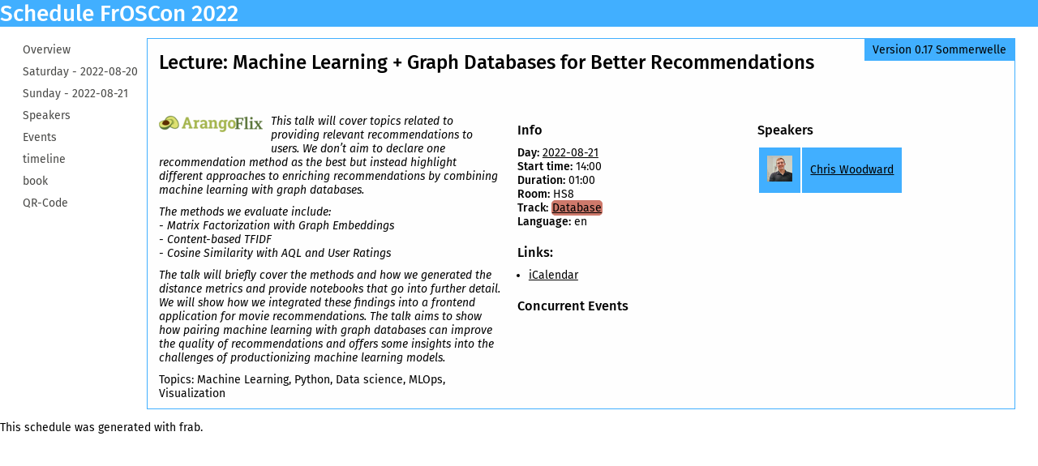

--- FILE ---
content_type: text/html
request_url: https://programm.froscon.org/2022/events/2735.html
body_size: 1720
content:
<!DOCTYPE html>
<html>
<head>
<meta content="text/html; charset=utf-8" http-equiv="content-type">
<title>Lecture: Machine Learning + Graph Databases for Better Recommendations  | Sunday | Schedule FrOSCon 2022
</title>
<link rel="stylesheet" href="/2022/public_schedule.css">
<link rel="stylesheet" href="/2022/style.css" media="all">
<link rel="stylesheet" href="/2022/public_schedule_print.css" media="print">
</head>
<body>
<div id="wrapper">
<div id="banner"></div>
<div id="header">
<h1>Schedule FrOSCon 2022</h1>
</div>
<div id="navigation">
<ul>
<li class="">
<a href="/2022/index.html">Overview</a>
</li>
<li class="">
<a href="/2022/schedule/1.html">
Saturday
 - 
<span class="small-font">2022-08-20</span>
</a>
</li>
<li class="">
<a href="/2022/schedule/2.html">
Sunday
 - 
<span class="small-font">2022-08-21</span>
</a>
</li>
<li class="">
<a href="/2022/speakers.html">Speakers</a>
</li>
<li class="">
<a href="/2022/events.html">Events</a>
</li>
<li class="">
<a href="/2022/timeline.html">timeline</a>
</li>
<li class="">
<a href="/2022/booklet.html">book</a>
</li>
<li class="">
<a href="/2022/qrcode.html">QR-Code</a>
</li>
</ul>

</div>
<div id="main-content">
<p class="release">Version 0.17 Sommerwelle</p>
<h2>Lecture: Machine Learning + Graph Databases for Better Recommendations </h2>
<h3 class="title"></h3>
<div class="column left" id="basic">
<div class="image large"><img src="/2022/system/events/logos/000/002/735/large/ArangoFlix.png"></div>
<p class="abstract">This talk will cover topics related to providing relevant recommendations to users. We don’t aim to declare one recommendation method as the best but instead highlight different approaches to enriching recommendations by combining machine learning with graph databases. </p>

<p class="abstract">The methods we evaluate include:
<br>- Matrix Factorization with Graph Embeddings
<br>- Content-based TFIDF
<br>- Cosine Similarity with AQL and User Ratings</p>

<p class="abstract">The talk will briefly cover the methods and how we generated the distance metrics and provide notebooks that go into further detail. We will show how we integrated these findings into a frontend application for movie recommendations. The talk aims to show how pairing machine learning with graph databases can improve the quality of recommendations and offers some insights into the challenges of productionizing machine learning models.
</p>
<p class="description">Topics: Machine Learning, Python, Data science, MLOps, Visualization</p>
</div>
<div class="column left" id="details">
<h3>Info</h3>
<p>
<b>Day:</b>
<a href="/2022/schedule/2.html">2022-08-21</a>
<br>
<b>Start time:</b>
14:00
<br>
<b>Duration:</b>
01:00
<br>
<b>Room:</b>
HS8
<br>
<b>Track:</b>
<font class="event track-database">
<a href="/2022/events.html#database">Database</a>
</font>
<br>
<b>Language:</b>
en
</p>
<h3>Links:</h3>
<ul>
<li><a href="/2022/events/2735.ics">iCalendar</a></li>
</ul>
<div class="column left" id="concurrent_events">
<h3>Concurrent Events</h3>
<dl class="dl-horizontal">
</dl>
</div>
</div>
<div class="column right" id="sidebar">
<h3>Speakers</h3>
<table class="list">
<tbody>
<tr>
<td><div class="image small"><img src="/2022/system/people/avatars/000/001/686/small/Chris.Woodward.jpg"></div></td>
<td><a href="/2022/speakers/1686.html">Chris Woodward</a></td>
</tr>
</tbody>
</table>
</div>
<script type="application/ld+json">
{
  "@context" : "http://schema.org",
  "@type" : "Event",
  "name" : "Machine Learning + Graph Databases for Better Recommendations ",
  "location" : {
    "@type" : "Place",
    "name" : "HS8",
    "address" : "FrOSCon 2022"
  },
  "startDate" : "2022-08-21T14:00:00+0200",
  "endDate" : "2022-08-21T15:00:00+0200",
  "performer" : [{"name":"Chris Woodward","@type":"Person","sameAs":"/en/froscon2022/public/speakers/1686","image":"/system/people/avatars/000/001/686/small/Chris.Woodward.jpg?1622573203"}],
  "inLanguage" : "en",
  "superEvent" : {
    "@type" : "Event",
    "sameAs" : "/en/froscon2022/public/schedule",
    "name" : "FrOSCon 2022",
    "location" : {
      "@type" : "Place",
      "name" : "FrOSCon 2022",
      "address" : "FrOSCon 2022"
    },
    "startDate" : "2022-08-20T09:30:00+0200"
  }
}

</script>

<br class="clear">
</div>
</div>
<div id="footer">
<p>This schedule was generated with <a href="http://frab.github.io/frab/">frab</a>.</p>
</div>
</body>
</html>


--- FILE ---
content_type: text/css
request_url: https://programm.froscon.org/2022/public_schedule.css
body_size: 9270
content:
  /*
 *= require_self
 *
 */

article, aside, details, figcaption, figure, footer, header, hgroup, nav, section, summary {
  display:block;
}

* { margin: 0; padding: 0; }

body {
  font:normal 14px 'Fira Sans', sans-serif;
  background: #ffffff;
}

#wrapper { width: 100%; }

#header {
  background-color: #41afff;
}

#header h1 {
  color: #fff;
}

#navigation p.tracks {
  padding-top: 20px;
  padding-bottom: 10px;
}

#navigation ul.tracks {
  list-style: none;
  list-style-type: none;
}

#navigation ul.tracks li {
  width: 150px;
  padding-top: 0;
  margin-top: 0;
}

#main-content p.release {
  float: right;

  background-color: #41afff;
  color: black;
  font-size: 100%;

  margin-bottom: 10px;
  margin-left: 0;
  margin-right: 0;
  margin-top: 0;

  padding-bottom: 5px;
  padding-left: 10px;
  padding-right: 10px;
  padding-top: 5px;
}

#main-content > ul {
  margin-left: 20px;
}

#navigation {
  float: left;
  padding: 10px 0.7em 1em 2em;
  vertical-align: top;
}

#navigation ul {
  margin: 0;
  min-width: 135px;
}

#navigation ul li {
  padding-top: 5px;
  list-style: none;
  margin: 5px 1px 0 0;
}

#navigation ul li a {
  text-decoration:none;
  color:#494947;
  text-align:center;
  margin:0;
  border-bottom:5px solid transparent;
}

#navigation ul li a:hover {
  text-decoration: underline;
}

.clear {
  clear: both;
  line-height: 1px;
  height: 1px;
}

#main-content {
  overflow: hidden;
  margin: 1em 2em 1em 0;
  padding-left: 1em;
  height: auto;
  border-style: solid;
  border-width: 1px 1px 1px;
  border-color: #41afff;
  background-color: #FEFEFE;
}

#main-content > h2 {
  font-size: 24px;
  padding-top: 15px;
  margin-bottom: 10px;
}

#main-table {
  margin: 10px 20px;
  width: auto;
  height: auto;
  overflow: visible;
}

#main-table hr {
  margin: 25px 0px 0px;
}

#main-table h2 {
  padding: 15px 0px;
}

td#top-left {
  border-top: none;
  height: 25px;
}

#conference-rooms {
  left: 45px;
  top: 0px;
}

table.rooms-table {
  border-spacing: 0;
  background: #41afff;
  position: relative;
}

table.rooms-table th {
  height: 25px;
  padding: 3px;
  border: 1px solid #fff;
  text-align: center;
  color: #fff;
  margin: 0;
  font-weight: bold;
  background: #666;
}

table.rooms-table td {
  border: 1px solid white;
  border-top: none;
  vertical-align: top;
  width: auto;
  min-width: 200px;
}

table.rooms-table td:first-child {
  min-width: 50px;
  font-weight: bold;
}

table.rooms-table td.cell-time, table.rooms-table th.cell-time {
  width: 45px;
  padding: 0px;
  border-bottom: 1px solid #9D9D9D;
  vertical-align: top;
  text-align: center;
  color:#666;
  background: #fff;
}

.event {
  width: 98%;
  height: 100%;
  border:1px solid;
  margin: 0 auto;
  -webkit-border-radius: 5px;
  -moz-border-radius: 5px;
  border-radius: 5px;
}

.event-wrapper {
  height: 100%;
  -webkit-border-radius: 5px;
  -moz-border-radius: 5px;
  border-radius: 5px;
  background: -moz-linear-gradient(top, rgba(255,255,255,0.3) 0%, rgba(255,255,255,0.7) 100%); /* FF3.6+ */
  background: -webkit-gradient(linear, left top, left bottom, color-stop(0%,rgba(255,255,255,0.3)), color-stop(100%,rgba(255,255,255,0.7))); /* Chrome,Safari4+ */
  background: -webkit-linear-gradient(top, rgba(255,255,255,0.3) 0%,rgba(255,255,255,0.7) 100%); /* Chrome10+,Safari5.1+ */
  background: -o-linear-gradient(top, rgba(255,255,255,0.3) 0%,rgba(255,255,255,0.7) 100%); /* Opera11.10+ */
  background: -ms-linear-gradient(top, rgba(255,255,255,0.3) 0%,rgba(255,255,255,0.7) 100%); /* IE10+ */
  filter: progid:DXImageTransform.Microsoft.gradient( startColorstr='#4dffffff', endColorstr='#b2ffffff',GradientType=0 ); /* IE6-9 */
  background: linear-gradient(top, rgba(255,255,255,0.3) 0%,rgba(255,255,255,0.7) 100%); /* W3C */
  overflow: auto;
}

.event-header {
  position: relative;
  width: 100%;
  height: auto;
}

.event-header h2 {
  padding: 5px;
  font-size: 13px;
}

.event-details {
  font-size: 13px;
  padding: 2px;
}

.event-details p { margin: 5px; }

.cell {
  width: 96%;
  border-bottom: 1px solid #9D9D9D;
}

div.subtitle {
  font-style: italic;
  display: block;
  margin-top: 3px;
  margin-bottom: 10px;
}

div.speakers {
  font-weight: bold;
}

table.list {
  border-spacing: 2px;
  font-size: 14px;
}

table.list td {
  background: #41afff;
  padding: 10px;
}

ul {
  margin-left: 1em;
}

a {
  color: #000;
  text-decoration: none;
}

table.list a:hover {
  text-decoration: underline;
}

table.list a img {
  border: none;
}

.column-left {
  width: 30%;
  float: left;
}

.column-right {
  width: 30%;
  float: right;
}

h2.title,
h3.title {
  margin-bottom: 30px;
}

h3 {
  padding-top: 10px;
}

.column {
  font-size: 14px;
}

.column h3,
.column p,
.column ul {
  margin-bottom: 10px;
}

.column.left {
  float: left;
  margin-right: 20px;
}

.column.right {
  float: right;
}

.column#basic {
  width: 40%;
}

.column#details {
  width: 20%;
}

.column#sidebar {
  width: 30%;
}

.column#basic div.image {
  margin-right: 10px;
  margin-bottom: 10px;
  float: left;
}

p.abstract {
  font-style: italic;
}

#pagination {
  margin-bottom: 10px;
}

.page-button {
  background: #5d5e5d;
  border-bottom: 1px solid #9D9D9D;
  font-weight: bold;
  font-size: 24px;
  padding: 5px 10px 5px 10px;
  margin: 5px;
  color: #fff;
  -webkit-border-radius: 5px;
  -moz-border-radius: 5px;
  border-radius: 5px;
}

.page-button.disabled {
  background: #9D9D9D;
  color: #9D9D9D;
}

span#pages {
  padding: 10px 10px 10px 10px;
  font-size: 14px;
  font-weight: bold;
}

.column a {
  text-decoration: underline;
}

.event_feedback li.choice {
  display: inline-block;
  padding: 0 10px;
}

.event_feedback fieldset.inputs {
  margin-top: 1em;
}

.event_feedback fieldset.inputs ul.choices-group {
  float: none;
}

.event_feedback fieldset.inputs .help-block {
  display: block;
  padding-top: 0.5em;
}

/*
  mainly used for concurrent events
*/
.dl dd {
  margin-left: 180px;
}

dd {
  margin-left: 10px;
  margin-bottom: 5px;
}

dt, dd {
  line-height: 20px;
}

dt {
  font: bold 14px 'Fira Sans', sans-serif;
}

.qr {
  padding-top: 10px;
}

.qr table {
  border-width: 0;
  border-style: none;
  border-color: #0000ff;
  border-collapse: collapse;
}

.qr table td {
  border-left: solid 5px #000;
  padding: 0;
  margin: 0;
  width: 0px;
  height: 5px;
}

.qr table td.black { border-color: #000; }
.qr table td.white { border-color: #fff; }

.event-time {
  float: left;
  width: 15%;
}

.event-list {
  float: left;
  margin-left: 15%;
  width: 85%;
}

.event-list .event {
  float: left;
  width: 25%;
  height: 25%;
  margin: 10px;
}

.event-list .event-wrapper {
  height: 100px;
  overflow: hidden;
}

.event-book {
  width: 98%;
  height: 100%;
  margin: 10px 0px;
}

.event-book p {
  margin: 5px 0px;
}

.event-book .label {
}

.event-navigation ul {
  margin: 0;
  min-width: 135px;
}

.event-navigation ul li {
  background: #41afff;
  padding-top: 5px;
  padding-left: 5px;
  list-style: none;
  margin: 5px 1px 0 0;
  width: 50%;
  overflow: hidden;
  height: 1.5em;
}

.event-navigation ul li a {
  text-decoration:none;
  color:#494947;
  text-align:center;
  margin:0;
  border-bottom:5px solid transparent;
}

.event-navigation ul li a:hover {
  text-decoration: underline;
}

hr.short {
  width: 50%;
}

/* latin-ext */
@font-face {
  font-family: 'Fira Sans';
  font-style: normal;
  font-weight: 700;
  font-display: swap;
  src: url(firasans-medium-latin-ext.woff2) format('woff2');
  unicode-range: U+0100-02AF, U+0304, U+0308, U+0329, U+1E00-1E9F, U+1EF2-1EFF, U+2020, U+20A0-20AB, U+20AD-20CF, U+2113, U+2C60-2C7F, U+A720-A7FF;
}
/* latin */
@font-face {
  font-family: 'Fira Sans';
  font-style: normal;
  font-weight: 700;
  font-display: swap;
  src: url(firasans-medium-latin.woff2) format('woff2');
  unicode-range: U+0000-00FF, U+0131, U+0152-0153, U+02BB-02BC, U+02C6, U+02DA, U+02DC, U+0304, U+0308, U+0329, U+2000-206F, U+2074, U+20AC, U+2122, U+2191, U+2193, U+2212, U+2215, U+FEFF, U+FFFD;
}
/* latin-ext */
@font-face {
  font-family: 'Fira Sans';
  font-style: normal;
  font-weight: 400;
  font-display: swap;
  src: url(firasans-latin-ext.woff2) format('woff2');
  unicode-range: U+0100-02AF, U+0304, U+0308, U+0329, U+1E00-1E9F, U+1EF2-1EFF, U+2020, U+20A0-20AB, U+20AD-20CF, U+2113, U+2C60-2C7F, U+A720-A7FF;
}
/* latin */
@font-face {
  font-family: 'Fira Sans';
  font-style: normal;
  font-weight: 400;
  font-display: swap;
  src: url(firasans-latin.woff2) format('woff2');
  unicode-range: U+0000-00FF, U+0131, U+0152-0153, U+02BB-02BC, U+02C6, U+02DA, U+02DC, U+0304, U+0308, U+0329, U+2000-206F, U+2074, U+20AC, U+2122, U+2191, U+2193, U+2212, U+2215, U+FEFF, U+FFFD;
}
/* latin-ext */
@font-face {
  font-family: 'Fira Sans';
  font-style: italic;
  font-weight: 400;
  font-display: swap;
  src: url(firasans-italic-latin-ext.woff2) format('woff2');
  unicode-range: U+0100-02AF, U+0304, U+0308, U+0329, U+1E00-1E9F, U+1EF2-1EFF, U+2020, U+20A0-20AB, U+20AD-20CF, U+2113, U+2C60-2C7F, U+A720-A7FF;
}
/* latin */
@font-face {
  font-family: 'Fira Sans';
  font-style: italic;
  font-weight: 400;
  font-display: swap;
  src: url(firasans-italic-latin.woff2) format('woff2');
  unicode-range: U+0000-00FF, U+0131, U+0152-0153, U+02BB-02BC, U+02C6, U+02DA, U+02DC, U+0304, U+0308, U+0329, U+2000-206F, U+2074, U+20AC, U+2122, U+2191, U+2193, U+2212, U+2215, U+FEFF, U+FFFD;
}


--- FILE ---
content_type: text/css
request_url: https://programm.froscon.org/2022/style.css
body_size: 7843
content:
.cell-height1 { height: 20px; }
.cell-height2 { height: 37px; }
.cell-height3 { height: 57px; }
.cell-height4 { height: 77px; }
.cell-height5 { height: 97px; }
.cell-height6 { height: 117px; }
.cell-height7 { height: 137px; }
.cell-height8 { height: 157px; }
.cell-height9 { height: 177px; }
.cell-height10 { height: 197px; }
.cell-height11 { height: 217px; }
.cell-height12 { height: 237px; }
.cell-height13 { height: 257px; }
.cell-height14 { height: 277px; }
.cell-height15 { height: 297px; }
.cell-height16 { height: 317px; }
.cell-height17 { height: 337px; }
.cell-height18 { height: 357px; }
.cell-height19 { height: 377px; }
.cell-height20 { height: 397px; }
.cell-height21 { height: 417px; }
.cell-height22 { height: 437px; }
.cell-height23 { height: 457px; }
.cell-height24 { height: 477px; }


.event.track-default {
  background-color: #00acd3;
  border-color: #00acd3;
}

.event.track-default div.event-header {
  background-color: #00acd3;
}

.event.track-default div.event-header a {
  color: #fff;
}

.conference-background {
  background-color: #00acd3;
}


.event.track- {
  background-color: #5B616A;
  border-color: #5B616A;
}
.event.track- div.event-header {
  background-color: #5B616A;
}

.event.track- div.event-header a {
  color: #fff;
}

#colorkeys .track- {
  background-color: #5B616A;
}

.label .track- {
  background-color: #5B616A;
}

.event.track-a-trip-down-memory-lane-the-state-of-embedded-systems-and-tpms {
  background-color: #275DAD;
  border-color: #275DAD;
}
.event.track-a-trip-down-memory-lane-the-state-of-embedded-systems-and-tpms div.event-header {
  background-color: #275DAD;
}

.event.track-a-trip-down-memory-lane-the-state-of-embedded-systems-and-tpms div.event-header a {
  color: #fff;
}

#colorkeys .track-a-trip-down-memory-lane-the-state-of-embedded-systems-and-tpms {
  background-color: #275DAD;
}

.label .track-a-trip-down-memory-lane-the-state-of-embedded-systems-and-tpms {
  background-color: #275DAD;
}

.event.track-cloud {
  background-color: #A0CED9;
  border-color: #A0CED9;
}
.event.track-cloud div.event-header {
  background-color: #A0CED9;
}

.event.track-cloud div.event-header a {
  color: #000;
}

#colorkeys .track-cloud {
  background-color: #A0CED9;
}

.label .track-cloud {
  background-color: #A0CED9;
}

.event.track-culture {
  background-color: #FFC09F;
  border-color: #FFC09F;
}
.event.track-culture div.event-header {
  background-color: #FFC09F;
}

.event.track-culture div.event-header a {
  color: #000;
}

#colorkeys .track-culture {
  background-color: #FFC09F;
}

.label .track-culture {
  background-color: #FFC09F;
}

.event.track-database {
  background-color: #CE796B;
  border-color: #CE796B;
}
.event.track-database div.event-header {
  background-color: #CE796B;
}

.event.track-database div.event-header a {
  color: #000;
}

#colorkeys .track-database {
  background-color: #CE796B;
}

.label .track-database {
  background-color: #CE796B;
}

.event.track-development {
  background-color: #E7AD99;
  border-color: #E7AD99;
}
.event.track-development div.event-header {
  background-color: #E7AD99;
}

.event.track-development div.event-header a {
  color: #000;
}

#colorkeys .track-development {
  background-color: #E7AD99;
}

.label .track-development {
  background-color: #E7AD99;
}

.event.track-i-f-cked-up-and-here-is-how-why-how-to-handle-mistakes {
  background-color: #C18C5D;
  border-color: #C18C5D;
}
.event.track-i-f-cked-up-and-here-is-how-why-how-to-handle-mistakes div.event-header {
  background-color: #C18C5D;
}

.event.track-i-f-cked-up-and-here-is-how-why-how-to-handle-mistakes div.event-header a {
  color: #000;
}

#colorkeys .track-i-f-cked-up-and-here-is-how-why-how-to-handle-mistakes {
  background-color: #C18C5D;
}

.label .track-i-f-cked-up-and-here-is-how-why-how-to-handle-mistakes {
  background-color: #C18C5D;
}

.event.track-if-you-don-t-schedule-time-for-maintenance-your-system-will-schedule-it-for-you-everyone-needs-a-break-sometimes {
  background-color: #495867;
  border-color: #495867;
}
.event.track-if-you-don-t-schedule-time-for-maintenance-your-system-will-schedule-it-for-you-everyone-needs-a-break-sometimes div.event-header {
  background-color: #495867;
}

.event.track-if-you-don-t-schedule-time-for-maintenance-your-system-will-schedule-it-for-you-everyone-needs-a-break-sometimes div.event-header a {
  color: #fff;
}

#colorkeys .track-if-you-don-t-schedule-time-for-maintenance-your-system-will-schedule-it-for-you-everyone-needs-a-break-sometimes {
  background-color: #495867;
}

.label .track-if-you-don-t-schedule-time-for-maintenance-your-system-will-schedule-it-for-you-everyone-needs-a-break-sometimes {
  background-color: #495867;
}

.event.track-live-long-and-prosper-communication-platforms-besides-the-mainstream {
  background-color: #fefd7f;
  border-color: #fefd7f;
}
.event.track-live-long-and-prosper-communication-platforms-besides-the-mainstream div.event-header {
  background-color: #fefd7f;
}

.event.track-live-long-and-prosper-communication-platforms-besides-the-mainstream div.event-header a {
  color: #000;
}

#colorkeys .track-live-long-and-prosper-communication-platforms-besides-the-mainstream {
  background-color: #fefd7f;
}

.label .track-live-long-and-prosper-communication-platforms-besides-the-mainstream {
  background-color: #fefd7f;
}

.event.track-network-and-automation-track {
  background-color: #9400D3;
  border-color: #9400D3;
}
.event.track-network-and-automation-track div.event-header {
  background-color: #9400D3;
}

.event.track-network-and-automation-track div.event-header a {
  color: #fff;
}

#colorkeys .track-network-and-automation-track {
  background-color: #9400D3;
}

.label .track-network-and-automation-track {
  background-color: #9400D3;
}

.event.track-one-token-each-identity-is-the-new-attack-vector {
  background-color: #fefd7f;
  border-color: #fefd7f;
}
.event.track-one-token-each-identity-is-the-new-attack-vector div.event-header {
  background-color: #fefd7f;
}

.event.track-one-token-each-identity-is-the-new-attack-vector div.event-header a {
  color: #000;
}

#colorkeys .track-one-token-each-identity-is-the-new-attack-vector {
  background-color: #fefd7f;
}

.label .track-one-token-each-identity-is-the-new-attack-vector {
  background-color: #fefd7f;
}

.event.track-other {
  background-color: #119DA4;
  border-color: #119DA4;
}
.event.track-other div.event-header {
  background-color: #119DA4;
}

.event.track-other div.event-header a {
  color: #fff;
}

#colorkeys .track-other {
  background-color: #119DA4;
}

.label .track-other {
  background-color: #119DA4;
}

.event.track-security {
  background-color: #4B3F72;
  border-color: #4B3F72;
}
.event.track-security div.event-header {
  background-color: #4B3F72;
}

.event.track-security div.event-header a {
  color: #fff;
}

#colorkeys .track-security {
  background-color: #4B3F72;
}

.label .track-security {
  background-color: #4B3F72;
}

.event.track-system-administration {
  background-color: #19647E;
  border-color: #19647E;
}
.event.track-system-administration div.event-header {
  background-color: #19647E;
}

.event.track-system-administration div.event-header a {
  color: #fff;
}

#colorkeys .track-system-administration {
  background-color: #19647E;
}

.label .track-system-administration {
  background-color: #19647E;
}

.event.track-web-development {
  background-color: #C96480;
  border-color: #C96480;
}
.event.track-web-development div.event-header {
  background-color: #C96480;
}

.event.track-web-development div.event-header a {
  color: #000;
}

#colorkeys .track-web-development {
  background-color: #C96480;
}

.label .track-web-development {
  background-color: #C96480;
}

#colorkeys {
  font-size: .8em;
  opacity: .85;
}

#colorkeys ul {
  padding: 0;
  margin: 0;
  list-style: none;
}

#colorkeys ul li {
  margin: 0 .2em;
  float: right;
}

#colorkeys ul li div {
  padding: 0;
}

/* Custom Conference CSS */



--- FILE ---
content_type: text/css
request_url: https://programm.froscon.org/2022/public_schedule_print.css
body_size: 3055
content:
* { margin: 0; padding: 0; }

body {
  font:normal 12px 'Fira Sans';
  background: #ffffff;
}

#wrapper { width: 100%; }

#header h1 {
  padding: 15px 26px;
  float: left;
}

#top-navigation {
  display: none;
}

.clear {
  clear: both;
  line-height: 1px;
  height: 1px;
}

#main-content {
  padding: 15px 26px;
  width: 96%;
  height: auto;
  display: table;
}

#main-content > h2 {
  font-size: 24px;
}

.small-font{ font-size: 8px; }

#main-table {
  margin: 10px auto;
  width: auto;
  border: 1px solid #bababa;
  height: auto;
  overflow: visible;
  position: absolute;
}

table#time-line {
  border-spacing: 0;
  width: 45px;
  border: 1px solid #000;
  height: auto;
  font: bold 12px 'Fira Sans';
  position: absolute;
  top: 0px;
  left: 0px;
}

#time-line td {
  vertical-align: middle;
  text-align: center;
}

td#top-left {
  height: 36px;
  border-bottom: 1px solid #000;
}

#conference-rooms {
  position: absolute;
  left: 45px;
  top: 0px;
  overflow: display !important;
  width: auto !important;
}

table.rooms-table {
  table-layout: fixed;
  border-spacing: 0;
  position: relative;
}

table.rooms-table td {
  border: 1px solid #000;
  border-left: 1px solid #000;
  vertical-align: top;
}

table.rooms-table th {
  height: 36px;
  border: 1px solid #000;
  border-left: 1px solid #000;
  text-align: center;
  color: #000;
  margin: 0;
  border-bottom: 1px solid #000;
  font-weight: bold;
}

.event {
  width: 98%;
  height: 98%;
  border:1px solid;
  -webkit-border-radius: 5px;
  -moz-border-radius: 5px;
  border-radius: 5px;
}

.event-wrapper {
  height: 100%;
  -webkit-border-radius: 5px;
  -moz-border-radius: 5px;
  border-radius: 5px;
  background: #f0f0f0;
}

.event-header {
  position: relative;
  width: 100%;
  height:auto;
}

.event-header h2 {
  padding: 5px;
  font-size: 11px;
}

.event-details {
  overflow: auto;
  width: 100%;
  height: 67%;
  font-size: 11px;
}

.event-details p { margin: 5px; }

.cell {
  width: 96%;
  border-bottom: 1px solid #000;
}

div.event.track-default {
  background-color: #000;
  border-color: #000;
}

div.event.track-default div.event-header {
  background-color: #000;
}

div.subtitle {
  font-style: italic;
  display: block;
  margin-bottom: 10px;
}

div.speakers {
  font-weight: bold;
}

table.list {
  border-spacing: 2px;
  font-size: 14px;
}

table.list td {
  background: #e4e4e4;
  padding: 10px;
}

ul {
  margin-left: 1em;
}

a {
  color: #000;
  text-decoration: none;
}

table.list a:hover {
  text-decoration: underline;
}

table.list a img {
  border: none;
}

.column-left {
  width: 30%;
  float: left;
}

.column-right {
  width: 30%;
  float: right;
}

h2.title,
h3.title {
  margin-bottom: 30px;
}

.column {
  font-size: 14px;
}

.column h3,
.column p,
.column ul {
  margin-bottom: 20px;
}

.column.left {
  float: left;
  margin-right: 20px;
}

.column.right {
  float: right;
}

.column#basic {
  width: 40%;
}

.column#details {
  width: 20%;
}

.column#sidebar {
  width: 30%;
}

.column#basic div.image {
  margin-right: 10px;
  margin-bottom: 10px;
  float: left;
}

p.abstract {
  font-style: italic;
}

#pagination {
  text-align: right;
  display: none;
}
